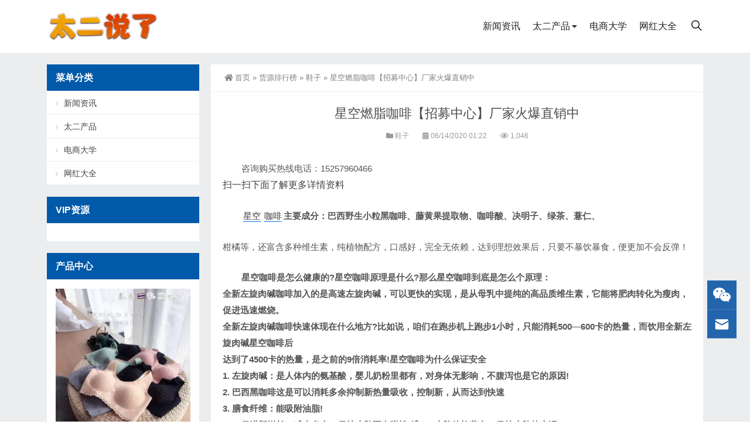

--- FILE ---
content_type: text/html; charset=UTF-8
request_url: https://www.taiertuan.com/huoyuan/6633.html
body_size: 15599
content:
<!DOCTYPE html>
<html lang="zh-Hans">
<head>
<meta http-equiv="Content-Type" content="text/html; charset=UTF-8" />
<meta content="width=device-width, initial-scale=1.0, user-scalable=no" name="viewport" />
<meta name="applicable-device" content="pc,mobile" />
<meta http-equiv="Cache-Control" content="no-transform" />
<link rel="shortcut icon" href="https://img.taiertuan.com/wp-content/uploads/2020/11/20201101155618731.ico"/>
<title>星空燃脂咖啡【招募中心】厂家火爆直销中-太二团</title>
<meta name="keywords" content="咖啡, 招募, 星空, 燃脂, 直销, 鞋子" />
<meta name="description" content="咨询购买热线电话：15257960466  扫一扫下面了解更多详情资料星空咖啡主要成分：巴西野生小粒黑咖啡、藤黄果提取物、咖啡酸、决明子、绿茶、薏仁、   柑橘等，还富含多种维生素，纯植物配方，口感好，完全无依赖，达到理想效果后，只要不暴饮暴食，便更加不会反弹！    星空咖啡是怎么健康的?星空咖啡原理是什么?那么星空咖啡到底是怎么个原理：  全新左旋肉碱咖啡加入的是高速左旋肉碱，可以更快的实现，" />
<meta property="og:type" content="article" />
<meta property="og:url" content="https://www.taiertuan.com/huoyuan/6633.html" />
<meta property="og:site_name" content="太二团" />
<meta property="og:title" content="星空燃脂咖啡【招募中心】厂家火爆直销中" />
<meta property="og:image" content="https://img.taiertuan.com/wp-content/uploads/2020/11/20201101160332492.png" />
<meta property="og:description" content="咨询购买热线电话：15257960466  扫一扫下面了解更多详情资料星空咖啡主要成分：巴西野生小粒黑咖啡、藤黄果提取物、咖啡酸、决明子、绿茶、薏仁、   柑橘等，还富含多种维生素，纯植物配方，口感好，完全无依赖，达到理想效果后，只要不暴饮暴食，便更加不会反弹！    星空咖啡是怎么健康的?星空咖啡原理是什么?那么星空咖啡到底是怎么个原理：  全新左旋肉碱咖啡加入的是高速左旋肉碱，可以更快的实现，" />
<meta name='robots' content='max-image-preview:large' />
<link rel="alternate" title="oEmbed (JSON)" type="application/json+oembed" href="https://www.taiertuan.com/wp-json/oembed/1.0/embed?url=https%3A%2F%2Fwww.taiertuan.com%2Fhuoyuan%2F6633.html" />
<link rel="alternate" title="oEmbed (XML)" type="text/xml+oembed" href="https://www.taiertuan.com/wp-json/oembed/1.0/embed?url=https%3A%2F%2Fwww.taiertuan.com%2Fhuoyuan%2F6633.html&#038;format=xml" />
<style id='wp-img-auto-sizes-contain-inline-css' type='text/css'>
img:is([sizes=auto i],[sizes^="auto," i]){contain-intrinsic-size:3000px 1500px}
/*# sourceURL=wp-img-auto-sizes-contain-inline-css */
</style>
<style id='wp-block-library-inline-css' type='text/css'>
:root{--wp-block-synced-color:#7a00df;--wp-block-synced-color--rgb:122,0,223;--wp-bound-block-color:var(--wp-block-synced-color);--wp-editor-canvas-background:#ddd;--wp-admin-theme-color:#007cba;--wp-admin-theme-color--rgb:0,124,186;--wp-admin-theme-color-darker-10:#006ba1;--wp-admin-theme-color-darker-10--rgb:0,107,160.5;--wp-admin-theme-color-darker-20:#005a87;--wp-admin-theme-color-darker-20--rgb:0,90,135;--wp-admin-border-width-focus:2px}@media (min-resolution:192dpi){:root{--wp-admin-border-width-focus:1.5px}}.wp-element-button{cursor:pointer}:root .has-very-light-gray-background-color{background-color:#eee}:root .has-very-dark-gray-background-color{background-color:#313131}:root .has-very-light-gray-color{color:#eee}:root .has-very-dark-gray-color{color:#313131}:root .has-vivid-green-cyan-to-vivid-cyan-blue-gradient-background{background:linear-gradient(135deg,#00d084,#0693e3)}:root .has-purple-crush-gradient-background{background:linear-gradient(135deg,#34e2e4,#4721fb 50%,#ab1dfe)}:root .has-hazy-dawn-gradient-background{background:linear-gradient(135deg,#faaca8,#dad0ec)}:root .has-subdued-olive-gradient-background{background:linear-gradient(135deg,#fafae1,#67a671)}:root .has-atomic-cream-gradient-background{background:linear-gradient(135deg,#fdd79a,#004a59)}:root .has-nightshade-gradient-background{background:linear-gradient(135deg,#330968,#31cdcf)}:root .has-midnight-gradient-background{background:linear-gradient(135deg,#020381,#2874fc)}:root{--wp--preset--font-size--normal:16px;--wp--preset--font-size--huge:42px}.has-regular-font-size{font-size:1em}.has-larger-font-size{font-size:2.625em}.has-normal-font-size{font-size:var(--wp--preset--font-size--normal)}.has-huge-font-size{font-size:var(--wp--preset--font-size--huge)}.has-text-align-center{text-align:center}.has-text-align-left{text-align:left}.has-text-align-right{text-align:right}.has-fit-text{white-space:nowrap!important}#end-resizable-editor-section{display:none}.aligncenter{clear:both}.items-justified-left{justify-content:flex-start}.items-justified-center{justify-content:center}.items-justified-right{justify-content:flex-end}.items-justified-space-between{justify-content:space-between}.screen-reader-text{border:0;clip-path:inset(50%);height:1px;margin:-1px;overflow:hidden;padding:0;position:absolute;width:1px;word-wrap:normal!important}.screen-reader-text:focus{background-color:#ddd;clip-path:none;color:#444;display:block;font-size:1em;height:auto;left:5px;line-height:normal;padding:15px 23px 14px;text-decoration:none;top:5px;width:auto;z-index:100000}html :where(.has-border-color){border-style:solid}html :where([style*=border-top-color]){border-top-style:solid}html :where([style*=border-right-color]){border-right-style:solid}html :where([style*=border-bottom-color]){border-bottom-style:solid}html :where([style*=border-left-color]){border-left-style:solid}html :where([style*=border-width]){border-style:solid}html :where([style*=border-top-width]){border-top-style:solid}html :where([style*=border-right-width]){border-right-style:solid}html :where([style*=border-bottom-width]){border-bottom-style:solid}html :where([style*=border-left-width]){border-left-style:solid}html :where(img[class*=wp-image-]){height:auto;max-width:100%}:where(figure){margin:0 0 1em}html :where(.is-position-sticky){--wp-admin--admin-bar--position-offset:var(--wp-admin--admin-bar--height,0px)}@media screen and (max-width:600px){html :where(.is-position-sticky){--wp-admin--admin-bar--position-offset:0px}}

/*# sourceURL=wp-block-library-inline-css */
</style><style id='global-styles-inline-css' type='text/css'>
:root{--wp--preset--aspect-ratio--square: 1;--wp--preset--aspect-ratio--4-3: 4/3;--wp--preset--aspect-ratio--3-4: 3/4;--wp--preset--aspect-ratio--3-2: 3/2;--wp--preset--aspect-ratio--2-3: 2/3;--wp--preset--aspect-ratio--16-9: 16/9;--wp--preset--aspect-ratio--9-16: 9/16;--wp--preset--color--black: #000000;--wp--preset--color--cyan-bluish-gray: #abb8c3;--wp--preset--color--white: #ffffff;--wp--preset--color--pale-pink: #f78da7;--wp--preset--color--vivid-red: #cf2e2e;--wp--preset--color--luminous-vivid-orange: #ff6900;--wp--preset--color--luminous-vivid-amber: #fcb900;--wp--preset--color--light-green-cyan: #7bdcb5;--wp--preset--color--vivid-green-cyan: #00d084;--wp--preset--color--pale-cyan-blue: #8ed1fc;--wp--preset--color--vivid-cyan-blue: #0693e3;--wp--preset--color--vivid-purple: #9b51e0;--wp--preset--gradient--vivid-cyan-blue-to-vivid-purple: linear-gradient(135deg,rgb(6,147,227) 0%,rgb(155,81,224) 100%);--wp--preset--gradient--light-green-cyan-to-vivid-green-cyan: linear-gradient(135deg,rgb(122,220,180) 0%,rgb(0,208,130) 100%);--wp--preset--gradient--luminous-vivid-amber-to-luminous-vivid-orange: linear-gradient(135deg,rgb(252,185,0) 0%,rgb(255,105,0) 100%);--wp--preset--gradient--luminous-vivid-orange-to-vivid-red: linear-gradient(135deg,rgb(255,105,0) 0%,rgb(207,46,46) 100%);--wp--preset--gradient--very-light-gray-to-cyan-bluish-gray: linear-gradient(135deg,rgb(238,238,238) 0%,rgb(169,184,195) 100%);--wp--preset--gradient--cool-to-warm-spectrum: linear-gradient(135deg,rgb(74,234,220) 0%,rgb(151,120,209) 20%,rgb(207,42,186) 40%,rgb(238,44,130) 60%,rgb(251,105,98) 80%,rgb(254,248,76) 100%);--wp--preset--gradient--blush-light-purple: linear-gradient(135deg,rgb(255,206,236) 0%,rgb(152,150,240) 100%);--wp--preset--gradient--blush-bordeaux: linear-gradient(135deg,rgb(254,205,165) 0%,rgb(254,45,45) 50%,rgb(107,0,62) 100%);--wp--preset--gradient--luminous-dusk: linear-gradient(135deg,rgb(255,203,112) 0%,rgb(199,81,192) 50%,rgb(65,88,208) 100%);--wp--preset--gradient--pale-ocean: linear-gradient(135deg,rgb(255,245,203) 0%,rgb(182,227,212) 50%,rgb(51,167,181) 100%);--wp--preset--gradient--electric-grass: linear-gradient(135deg,rgb(202,248,128) 0%,rgb(113,206,126) 100%);--wp--preset--gradient--midnight: linear-gradient(135deg,rgb(2,3,129) 0%,rgb(40,116,252) 100%);--wp--preset--font-size--small: 13px;--wp--preset--font-size--medium: 20px;--wp--preset--font-size--large: 36px;--wp--preset--font-size--x-large: 42px;--wp--preset--spacing--20: 0.44rem;--wp--preset--spacing--30: 0.67rem;--wp--preset--spacing--40: 1rem;--wp--preset--spacing--50: 1.5rem;--wp--preset--spacing--60: 2.25rem;--wp--preset--spacing--70: 3.38rem;--wp--preset--spacing--80: 5.06rem;--wp--preset--shadow--natural: 6px 6px 9px rgba(0, 0, 0, 0.2);--wp--preset--shadow--deep: 12px 12px 50px rgba(0, 0, 0, 0.4);--wp--preset--shadow--sharp: 6px 6px 0px rgba(0, 0, 0, 0.2);--wp--preset--shadow--outlined: 6px 6px 0px -3px rgb(255, 255, 255), 6px 6px rgb(0, 0, 0);--wp--preset--shadow--crisp: 6px 6px 0px rgb(0, 0, 0);}:where(.is-layout-flex){gap: 0.5em;}:where(.is-layout-grid){gap: 0.5em;}body .is-layout-flex{display: flex;}.is-layout-flex{flex-wrap: wrap;align-items: center;}.is-layout-flex > :is(*, div){margin: 0;}body .is-layout-grid{display: grid;}.is-layout-grid > :is(*, div){margin: 0;}:where(.wp-block-columns.is-layout-flex){gap: 2em;}:where(.wp-block-columns.is-layout-grid){gap: 2em;}:where(.wp-block-post-template.is-layout-flex){gap: 1.25em;}:where(.wp-block-post-template.is-layout-grid){gap: 1.25em;}.has-black-color{color: var(--wp--preset--color--black) !important;}.has-cyan-bluish-gray-color{color: var(--wp--preset--color--cyan-bluish-gray) !important;}.has-white-color{color: var(--wp--preset--color--white) !important;}.has-pale-pink-color{color: var(--wp--preset--color--pale-pink) !important;}.has-vivid-red-color{color: var(--wp--preset--color--vivid-red) !important;}.has-luminous-vivid-orange-color{color: var(--wp--preset--color--luminous-vivid-orange) !important;}.has-luminous-vivid-amber-color{color: var(--wp--preset--color--luminous-vivid-amber) !important;}.has-light-green-cyan-color{color: var(--wp--preset--color--light-green-cyan) !important;}.has-vivid-green-cyan-color{color: var(--wp--preset--color--vivid-green-cyan) !important;}.has-pale-cyan-blue-color{color: var(--wp--preset--color--pale-cyan-blue) !important;}.has-vivid-cyan-blue-color{color: var(--wp--preset--color--vivid-cyan-blue) !important;}.has-vivid-purple-color{color: var(--wp--preset--color--vivid-purple) !important;}.has-black-background-color{background-color: var(--wp--preset--color--black) !important;}.has-cyan-bluish-gray-background-color{background-color: var(--wp--preset--color--cyan-bluish-gray) !important;}.has-white-background-color{background-color: var(--wp--preset--color--white) !important;}.has-pale-pink-background-color{background-color: var(--wp--preset--color--pale-pink) !important;}.has-vivid-red-background-color{background-color: var(--wp--preset--color--vivid-red) !important;}.has-luminous-vivid-orange-background-color{background-color: var(--wp--preset--color--luminous-vivid-orange) !important;}.has-luminous-vivid-amber-background-color{background-color: var(--wp--preset--color--luminous-vivid-amber) !important;}.has-light-green-cyan-background-color{background-color: var(--wp--preset--color--light-green-cyan) !important;}.has-vivid-green-cyan-background-color{background-color: var(--wp--preset--color--vivid-green-cyan) !important;}.has-pale-cyan-blue-background-color{background-color: var(--wp--preset--color--pale-cyan-blue) !important;}.has-vivid-cyan-blue-background-color{background-color: var(--wp--preset--color--vivid-cyan-blue) !important;}.has-vivid-purple-background-color{background-color: var(--wp--preset--color--vivid-purple) !important;}.has-black-border-color{border-color: var(--wp--preset--color--black) !important;}.has-cyan-bluish-gray-border-color{border-color: var(--wp--preset--color--cyan-bluish-gray) !important;}.has-white-border-color{border-color: var(--wp--preset--color--white) !important;}.has-pale-pink-border-color{border-color: var(--wp--preset--color--pale-pink) !important;}.has-vivid-red-border-color{border-color: var(--wp--preset--color--vivid-red) !important;}.has-luminous-vivid-orange-border-color{border-color: var(--wp--preset--color--luminous-vivid-orange) !important;}.has-luminous-vivid-amber-border-color{border-color: var(--wp--preset--color--luminous-vivid-amber) !important;}.has-light-green-cyan-border-color{border-color: var(--wp--preset--color--light-green-cyan) !important;}.has-vivid-green-cyan-border-color{border-color: var(--wp--preset--color--vivid-green-cyan) !important;}.has-pale-cyan-blue-border-color{border-color: var(--wp--preset--color--pale-cyan-blue) !important;}.has-vivid-cyan-blue-border-color{border-color: var(--wp--preset--color--vivid-cyan-blue) !important;}.has-vivid-purple-border-color{border-color: var(--wp--preset--color--vivid-purple) !important;}.has-vivid-cyan-blue-to-vivid-purple-gradient-background{background: var(--wp--preset--gradient--vivid-cyan-blue-to-vivid-purple) !important;}.has-light-green-cyan-to-vivid-green-cyan-gradient-background{background: var(--wp--preset--gradient--light-green-cyan-to-vivid-green-cyan) !important;}.has-luminous-vivid-amber-to-luminous-vivid-orange-gradient-background{background: var(--wp--preset--gradient--luminous-vivid-amber-to-luminous-vivid-orange) !important;}.has-luminous-vivid-orange-to-vivid-red-gradient-background{background: var(--wp--preset--gradient--luminous-vivid-orange-to-vivid-red) !important;}.has-very-light-gray-to-cyan-bluish-gray-gradient-background{background: var(--wp--preset--gradient--very-light-gray-to-cyan-bluish-gray) !important;}.has-cool-to-warm-spectrum-gradient-background{background: var(--wp--preset--gradient--cool-to-warm-spectrum) !important;}.has-blush-light-purple-gradient-background{background: var(--wp--preset--gradient--blush-light-purple) !important;}.has-blush-bordeaux-gradient-background{background: var(--wp--preset--gradient--blush-bordeaux) !important;}.has-luminous-dusk-gradient-background{background: var(--wp--preset--gradient--luminous-dusk) !important;}.has-pale-ocean-gradient-background{background: var(--wp--preset--gradient--pale-ocean) !important;}.has-electric-grass-gradient-background{background: var(--wp--preset--gradient--electric-grass) !important;}.has-midnight-gradient-background{background: var(--wp--preset--gradient--midnight) !important;}.has-small-font-size{font-size: var(--wp--preset--font-size--small) !important;}.has-medium-font-size{font-size: var(--wp--preset--font-size--medium) !important;}.has-large-font-size{font-size: var(--wp--preset--font-size--large) !important;}.has-x-large-font-size{font-size: var(--wp--preset--font-size--x-large) !important;}
/*# sourceURL=global-styles-inline-css */
</style>

<style id='classic-theme-styles-inline-css' type='text/css'>
/*! This file is auto-generated */
.wp-block-button__link{color:#fff;background-color:#32373c;border-radius:9999px;box-shadow:none;text-decoration:none;padding:calc(.667em + 2px) calc(1.333em + 2px);font-size:1.125em}.wp-block-file__button{background:#32373c;color:#fff;text-decoration:none}
/*# sourceURL=/wp-includes/css/classic-themes.min.css */
</style>
<link rel='stylesheet' id='style-css' href='https://www.taiertuan.com/wp-content/themes/Zing-Pro/style.css?ver=4.8.1' type='text/css' media='all' />
<link rel='stylesheet' id='animate-css' href='https://www.taiertuan.com/wp-content/themes/Zing-Pro/static/css/animate.min.css?ver=4.8.1' type='text/css' media='all' />
<link rel='stylesheet' id='iconfont-css' href='https://www.taiertuan.com/wp-content/themes/Zing-Pro/static/font/iconfont.css?ver=4.8.1' type='text/css' media='all' />
<link rel='stylesheet' id='line-awesome-css' href='https://www.taiertuan.com/wp-content/themes/Zing-Pro/static/line-awesome/css/line-awesome.min.css?ver=6.9' type='text/css' media='all' />
<link rel='stylesheet' id='font-awesome-dahuzi-css' href='https://www.taiertuan.com/wp-content/themes/Zing-Pro/static/font-awesome/css/font-awesome.min.css?ver=5.15.4' type='text/css' media='all' />
<link rel='stylesheet' id='theme-color-css' href='https://www.taiertuan.com/wp-content/themes/Zing-Pro/static/css/theme-color.css?ver=4.8.1' type='text/css' media='all' />
<link rel='stylesheet' id='fancybox-css' href='https://www.taiertuan.com/wp-content/themes/Zing-Pro/static/fancybox3/jquery.fancybox.min.css?ver=6.9' type='text/css' media='all' />
<link rel='stylesheet' id='wsocial-css' href='https://www.taiertuan.com/wp-content/plugins/wechat-social-login/assets/css/social.css?ver=1.3.0' type='text/css' media='all' />
<script type="text/javascript" src="https://www.taiertuan.com/wp-content/themes/Zing-Pro/static/js/jquery-1.7.2.min.js?ver=6.9" id="jquery-js"></script>
<script type="text/javascript" id="animate-js-extra">
/* <![CDATA[ */
var xintheme = {"data_animate":"true","head_notice":"false"};
//# sourceURL=animate-js-extra
/* ]]> */
</script>
<script type="text/javascript" src="https://www.taiertuan.com/wp-content/themes/Zing-Pro/static/js/animate.min.js?ver=6.9" id="animate-js"></script>
<link rel="canonical" href="https://www.taiertuan.com/huoyuan/6633.html" />
<script charset="UTF-8" id="LA_COLLECT" src="//sdk.51.la/js-sdk-pro.min.js"></script>
                <script>LA.init({id: "K3UeWuPhIIbVutTR",ck: "K3UeWuPhIIbVutTR",autoTrack: true,hashMode: true})</script><style>.not-animated {opacity:0}</style></head>
<body class="wp-singular post-template-default single single-post postid-6633 single-format-standard wp-theme-Zing-Pro zing_color_ footer_color_">
	<div id="wrapper" class="home-page">
				<header class="top header-v4 desktops-section default-top">
<div class="top-main">
	<div class="page-width clearfix">
		<div class="logo">
			<a href="https://www.taiertuan.com">
				<img loading="lazy" src="https://img.taiertuan.com/wp-content/uploads/2023/02/20230221042844968.png" alt="太二团">
			</a>
		</div>
		<div class="top-main-content">
			<nav class="nav">
			<div class="main-nav clearfix">
				<ul class="sf-menu">
					<li id="menu-item-14" class="menu-item menu-item-type-taxonomy menu-item-object-category menu-item-14"><a href="https://www.taiertuan.com/zixun">新闻资讯</a></li>
<li id="menu-item-32" class="menu-item menu-item-type-taxonomy menu-item-object-category menu-item-has-children menu-item-32"><a href="https://www.taiertuan.com/chanpin">太二产品</a>
<ul class="sub-menu">
	<li id="menu-item-34" class="menu-item menu-item-type-taxonomy menu-item-object-category menu-item-34"><a href="https://www.taiertuan.com/chanpin/xinnongchanpin">新农产品</a></li>
	<li id="menu-item-33" class="menu-item menu-item-type-taxonomy menu-item-object-category menu-item-33"><a href="https://www.taiertuan.com/chanpin/xiaochi">小吃周边</a></li>
	<li id="menu-item-36" class="menu-item menu-item-type-taxonomy menu-item-object-category menu-item-36"><a href="https://www.taiertuan.com/chanpin/shenghuoriyong">生活日用</a></li>
	<li id="menu-item-35" class="menu-item menu-item-type-taxonomy menu-item-object-category menu-item-35"><a href="https://www.taiertuan.com/chanpin/fushixiebao">服饰鞋包</a></li>
	<li id="menu-item-37" class="menu-item menu-item-type-taxonomy menu-item-object-category menu-item-37"><a href="https://www.taiertuan.com/chanpin/meizhuangrihua">美妆日化</a></li>
</ul>
</li>
<li id="menu-item-17" class="menu-item menu-item-type-taxonomy menu-item-object-category menu-item-17"><a href="https://www.taiertuan.com/daxue">电商大学</a></li>
<li id="menu-item-27409" class="menu-item menu-item-type-taxonomy menu-item-object-category menu-item-27409"><a href="https://www.taiertuan.com/wanghong">网红大全</a></li>
				</ul>
								<button id="toggle-search" class="header-button"><i class="la la-search"></i></button>
				<form id="search-form" action="https://www.taiertuan.com/">
					<fieldset>
						<input type="text" name="s" placeholder="请输入关键词进行搜索…" />
						<input type="submit" value="搜索一下" />
					</fieldset>	
				</form>
							</div>
			</nav>
		</div>
	</div>
</div>
</header>
		<div class="touch-top mobile-section clearfix">
			<div class="touch-top-wrapper clearfix">
				<div class="touch-logo">
					<a href="https://www.taiertuan.com">
													<img src="https://img.taiertuan.com/wp-content/uploads/2023/02/20230221042844968.png" alt="太二团">
											</a>
				</div>
				<div class="touch-navigation">
					<div class="touch-toggle">
						<ul>
							<li class="touch-toggle-item-last"><a href="javascript:;" class="drawer-menu" data-drawer="drawer-section-menu"><span></span><i class="touch-icon-menu"></i></a></li>
						</ul>
					</div>
				</div>
			</div>
			<div class="touch-toggle-content touch-top-home">
				<div class="drawer-section drawer-section-menu">
					<div class="touch-menu">
						<ul>
							<li  class="menu-item menu-item-type-taxonomy menu-item-object-category menu-item-14 nav-item"><a href="https://www.taiertuan.com/zixun" class="nav-link">新闻资讯</a></li>
<li  class="menu-item menu-item-type-taxonomy menu-item-object-category menu-item-has-children dropdown menu-item-32 nav-item"><a href="https://www.taiertuan.com/chanpin" aria-haspopup="true" aria-expanded="false" class="dropdown-toggle nav-link" id="menu-item-dropdown-32">太二产品</a><i class="fa fa-sort-down mobile_dropdown_icon"></i>
<ul class="dropdown-menu" aria-labelledby="menu-item-dropdown-32">
	<li  class="menu-item menu-item-type-taxonomy menu-item-object-category menu-item-34 nav-item"><a href="https://www.taiertuan.com/chanpin/xinnongchanpin" class="dropdown-item">新农产品</a></li>
	<li  class="menu-item menu-item-type-taxonomy menu-item-object-category menu-item-33 nav-item"><a href="https://www.taiertuan.com/chanpin/xiaochi" class="dropdown-item">小吃周边</a></li>
	<li  class="menu-item menu-item-type-taxonomy menu-item-object-category menu-item-36 nav-item"><a href="https://www.taiertuan.com/chanpin/shenghuoriyong" class="dropdown-item">生活日用</a></li>
	<li  class="menu-item menu-item-type-taxonomy menu-item-object-category menu-item-35 nav-item"><a href="https://www.taiertuan.com/chanpin/fushixiebao" class="dropdown-item">服饰鞋包</a></li>
	<li  class="menu-item menu-item-type-taxonomy menu-item-object-category menu-item-37 nav-item"><a href="https://www.taiertuan.com/chanpin/meizhuangrihua" class="dropdown-item">美妆日化</a></li>
</ul>
</li>
<li  class="menu-item menu-item-type-taxonomy menu-item-object-category menu-item-17 nav-item"><a href="https://www.taiertuan.com/daxue" class="nav-link">电商大学</a></li>
<li  class="menu-item menu-item-type-taxonomy menu-item-object-category menu-item-27409 nav-item"><a href="https://www.taiertuan.com/wanghong" class="nav-link">网红大全</a></li>
													</ul>
					</div>
										<form id="mobile-search-form" action="https://www.taiertuan.com/">
						<fieldset>
							<input type="text" name="s" placeholder="请输入关键词进行搜索…" />
							<input type="submit" value="搜索一下" />
						</fieldset>	
					</form>
									</div>
			</div>
		</div>


<section class="main">
    <div class="page-width clearfix">
        <section class="content float-right">
            <div class="breadcrumbs">
				<a href="https://www.taiertuan.com"><i class="fa fa-home"></i>首页</a> <span>&raquo;</span> <a href="https://www.taiertuan.com/huoyuan">货源排行榜</a>  <span>&raquo;</span> <a href="https://www.taiertuan.com/huoyuan/xzhy">鞋子</a>  <span>&raquo;</span> 星空燃脂咖啡【招募中心】厂家火爆直销中            </div>
			<div class="content-box">
				<div class="article-detail">
					<div class="article-title">
						<h1>星空燃脂咖啡【招募中心】厂家火爆直销中</h1>
					</div>
					<div class="entry-meta">
						<span>
							<i class="fa fa-folder"></i> <a href="https://www.taiertuan.com/huoyuan/xzhy" rel="category tag">鞋子</a>						</span>
												<span>
							<i class="fa fa-calendar"></i> 06/14/2020 01:22													</span>
																		<span>
							<i class="fa fa-eye"></i> 1,046						</span>
						
				        
					</div>
					<div class="article-content-wrapper">
						<div class="article-content">
							<div class="qhd-content" id="wzzt">
																
<p style="line-height:nullpx;text-indent:2em;text-align:left"><font style="color:rgb(85, 85, 85)"><font face="&amp;quot"><font style="font-size:15px">咨询购买热线电话：15257960466</font></font></font><br />  扫一扫下面了解更多详情资料</strong></p>
<p style="line-height:nullpx;text-indent:2em;text-align:left"><font style="color:rgb(85, 85, 85)"><font face="&amp;quot"><font style="font-size:15px"><strong><span class="xintheme_tag_link"><a href="https://www.taiertuan.com/tag/%e6%98%9f%e7%a9%ba" title="星空" target="_blank">星空</a></span><span class="xintheme_tag_link"><a href="https://www.taiertuan.com/tag/%e5%92%96%e5%95%a1" title="咖啡" target="_blank">咖啡</a></span>主要成分：巴西野生小粒黑咖啡、藤黄果提取物、咖啡酸、决明子、绿茶、薏仁、</p>
<p>  柑橘等，还富含多种维生素，纯植物配方，口感好，完全无依赖，达到理想效果后，只要不暴饮暴食，便更加不会反弹！</p>
<p> </strong></font></font></font></p>
<p style="line-height:nullpx;text-indent:2em;text-align:left"><font style="color:rgb(85, 85, 85)"><font face="&amp;quot"><font style="font-size:15px"><strong>星空咖啡是怎么健康的?星空咖啡原理是什么?那么星空咖啡到底是怎么个原理：<br />  全新左旋肉碱咖啡加入的是高速左旋肉碱，可以更快的实现，是从母乳中提纯的高品质维生素，它能将肥肉转化为瘦肉，促进迅速燃烧。<br />  全新左旋肉碱咖啡快速体现在什么地方?比如说，咱们在跑步机上跑步1小时，只能消耗500—600卡的热量，而饮用全新左旋肉碱星空咖啡后<br />  达到了4500卡的热量，是之前的9倍消耗率!星空咖啡为什么保证安全<br />  1. 左旋肉碱：是人体内的氨基酸，婴儿奶粉里都有，对身体无影响，不腹泻也是它的原因! <br />  2. 巴西黑咖啡这是可以消耗多余抑制新热量吸收，控制新，从而达到快速<br />  3. 膳食纤维：能吸附油脂!<br />  4. ：促进新增长，减少多余，保持皮肤不有弹性!维E：皮肤的软黄金，保持皮肤的光泽!</strong></font></font></font></p>
<blockquote class="wp-block-quote">
<p>免责申明：本栏目所展示的信息由用户上传和采集，信息均来源于互联网，其真实性、合法性、准确性由文内信息联系人自行负责。请广大用户自行分辨真假，本站不提供任何保证，并不承担任何法律责任。如发现有违规、违法信息，请发送文章链接至邮箱（diabc#foxmail.com）举报并删除，谢谢合作。</p>
</blockquote>
								<div class="entry-tags">
									标签: <a href="https://www.taiertuan.com/tag/%e5%92%96%e5%95%a1" rel="tag">咖啡</a> · <a href="https://www.taiertuan.com/tag/%e6%8b%9b%e5%8b%9f" rel="tag">招募</a> · <a href="https://www.taiertuan.com/tag/%e6%98%9f%e7%a9%ba" rel="tag">星空</a> · <a href="https://www.taiertuan.com/tag/%e7%87%83%e8%84%82" rel="tag">燃脂</a> · <a href="https://www.taiertuan.com/tag/%e7%9b%b4%e9%94%80" rel="tag">直销</a>								</div>
															</div>
						</div>
																	</div>
				</div>
			</div>

						<div class="entry-page">
										<div class="entry-page-prev">
					<a href="https://www.taiertuan.com/huoyuan/6632.html" title="AS燃脂咖啡【正品】厂家重点招商"><span>AS燃脂咖啡【正品】厂家重点招商</span></a>
					<div class="entry-page-info">
						<span class="pull-left">« 上一篇</span>
						<span class="pull-right">06/14/2020 01:22</span>
					</div>
				</div>
						
							<div class="entry-page-next">
					<a href="https://www.taiertuan.com/huoyuan/6634.html" title="YSO燃脂咖啡【招商中心】厂家直销——批发"><span>YSO燃脂咖啡【招商中心】厂家直销——批发</span></a>
					<div class="entry-page-info">
						<span class="pull-right">下一篇 »</span>
						<span class="pull-left">06/14/2020 01:22</span>
					</div>
				</div>
						</div>
			
			
			<div id="comments" class="comments-area">
		
	
	
		<div id="respond" class="comment-respond">
		<h3 id="reply-title" class="comment-reply-title">发表回复 <small><a rel="nofollow" id="cancel-comment-reply-link" href="/huoyuan/6633.html#respond" style="display:none;">取消回复</a></small></h3><form action="https://www.taiertuan.com/wp-comments-post.php" method="post" id="commentform" class="comment-form"><div class="xh-social" style="clear:both;">
           <a title="QQ" href="https://www.taiertuan.com/wp-admin/admin-ajax.php?channel_id=social_qq&action=xh_social_channel&tab=login_redirect_to_authorization_uri&xh_social_channel=e32e231cf9&notice_str=7968931973&hash=c0ce7bb3f926dc4286aae5b893ec274d&redirect_to=https%3A%2F%2Fwww.taiertuan.com%2Fhuoyuan%2F6633.html" class="xh-social-item xh-qq" rel="noflow"></a>
                <a title="微信" href="https://www.taiertuan.com/wp-admin/admin-ajax.php?channel_id=social_wechat&action=xh_social_channel&tab=login_redirect_to_authorization_uri&xh_social_channel=e32e231cf9&notice_str=1773396899&hash=b751d10c0c5d4477d751b96cc47e163f&redirect_to=https%3A%2F%2Fwww.taiertuan.com%2Fhuoyuan%2F6633.html" class="xh-social-item xh-wechat" rel="noflow"></a>
                <a title="微博" href="https://www.taiertuan.com/wp-admin/admin-ajax.php?channel_id=social_weibo&action=xh_social_channel&tab=login_redirect_to_authorization_uri&xh_social_channel=e32e231cf9&notice_str=9733899176&hash=ab627163e5144ec10add6efb8df7a63d&redirect_to=https%3A%2F%2Fwww.taiertuan.com%2Fhuoyuan%2F6633.html" class="xh-social-item xh-weibo" rel="noflow"></a>
        </div><p class="comment-notes"><span id="email-notes">您的邮箱地址不会被公开。</span> <span class="required-field-message">必填项已用 <span class="required">*</span> 标注</span></p><p class="comment-form-comment"><label for="comment">评论 <span class="required">*</span></label> <textarea id="comment" name="comment" cols="45" rows="8" maxlength="65525" required="required"></textarea></p><p class="comment-form-author"><label for="author">显示名称 <span class="required">*</span></label> <input id="author" name="author" type="text" value="" size="30" maxlength="245" autocomplete="name" required="required" /></p>
<p class="comment-form-email"><label for="email">邮箱 <span class="required">*</span></label> <input id="email" name="email" type="text" value="" size="30" maxlength="100" aria-describedby="email-notes" autocomplete="email" required="required" /></p>
<p class="comment-form-url"><label for="url">网站</label> <input id="url" name="url" type="text" value="" size="30" maxlength="200" autocomplete="url" /></p>
<p class="comment-form-cookies-consent"><input id="wp-comment-cookies-consent" name="wp-comment-cookies-consent" type="checkbox" value="yes" /> <label for="wp-comment-cookies-consent">在此浏览器中保存我的显示名称、邮箱地址和网站地址，以便下次评论时使用。</label></p>
<p class="form-submit"><input name="submit" type="submit" id="submit" class="submit" value="发表评论" /> <input type='hidden' name='comment_post_ID' value='6633' id='comment_post_ID' />
<input type='hidden' name='comment_parent' id='comment_parent' value='0' />
</p><p style="display: none;"><input type="hidden" id="akismet_comment_nonce" name="akismet_comment_nonce" value="09941322cf" /></p><p style="display: none !important;" class="akismet-fields-container" data-prefix="ak_"><label>&#916;<textarea name="ak_hp_textarea" cols="45" rows="8" maxlength="100"></textarea></label><input type="hidden" id="ak_js_1" name="ak_js" value="166"/><script>document.getElementById( "ak_js_1" ).setAttribute( "value", ( new Date() ).getTime() );</script></p></form>	</div><!-- #respond -->
	</div>
			<div class="related">
	<h2><span>相关推荐</span></h2>
	<ul class="post-list">
			<li>
			<a href="https://www.taiertuan.com/daxue/72817.html" rel="bookmark" title="淘宝直播男性兴趣品类招募令机构打包激励活动是什么？">淘宝直播男性兴趣品类招募令机构打包激励活动是什么？</a>
		</li>
				<li>
			<a href="https://www.taiertuan.com/daxue/71312.html" rel="bookmark" title="淘宝直播暑期潮流推荐官招募令如何参与？">淘宝直播暑期潮流推荐官招募令如何参与？</a>
		</li>
				<li>
			<a href="https://www.taiertuan.com/daxue/70141.html" rel="bookmark" title="天猫新商招募蓝星计划规则是什么？附详情">天猫新商招募蓝星计划规则是什么？附详情</a>
		</li>
				<li>
			<a href="https://www.taiertuan.com/daxue/66669.html" rel="bookmark" title="快手理想家签约作者招募计划是什么？附攻略">快手理想家签约作者招募计划是什么？附攻略</a>
		</li>
				<li>
			<a href="https://www.taiertuan.com/daxue/64713.html" rel="bookmark" title="快手市井里的致富经作者招募计划">快手市井里的致富经作者招募计划</a>
		</li>
				<li>
			<a href="https://www.taiertuan.com/daxue/64014.html" rel="bookmark" title="点淘全球购内容主题直播招募规则">点淘全球购内容主题直播招募规则</a>
		</li>
				<li>
			<a href="https://www.taiertuan.com/daxue/57038.html" rel="bookmark" title="淘宝直播四月快消美妆话题招募规则是什么？">淘宝直播四月快消美妆话题招募规则是什么？</a>
		</li>
				<li>
			<a href="https://www.taiertuan.com/daxue/50765.html" rel="bookmark" title="淘宝直播全球主播招募大会活动规则是什么  淘宝天猫">淘宝直播全球主播招募大会活动规则是什么  淘宝天猫</a>
		</li>
				<li>
			<a href="https://www.taiertuan.com/daxue/50576.html" rel="bookmark" title="淘宝直播全球主播招募大会活动规则是什么？">淘宝直播全球主播招募大会活动规则是什么？</a>
		</li>
				<li>
			<a href="https://www.taiertuan.com/daxue/50279.html" rel="bookmark" title="天猫如何招募分销代理商（怎么申请）  淘宝天猫">天猫如何招募分销代理商（怎么申请）  淘宝天猫</a>
		</li>
			</ul>
</div>

        </section>
		<aside class="sidebar sidebar-page">
    <div class="widget widget_nav_menu"><div class="widget__title block-heading block-heading--line"><h3 class="widget__title-text">菜单分类</h3></div><div class="menu-%e5%a4%aa%e5%bc%8d%e8%af%b4%e4%ba%86-container"><ul id="menu-%e5%a4%aa%e5%bc%8d%e8%af%b4%e4%ba%86-2" class="menu" itemscope itemtype="http://www.schema.org/SiteNavigationElement"><li class="menu-item menu-item-type-taxonomy menu-item-object-category menu-item-14"><a href="https://www.taiertuan.com/zixun">新闻资讯</a></li>
<li class="menu-item menu-item-type-taxonomy menu-item-object-category menu-item-has-children menu-item-32"><a href="https://www.taiertuan.com/chanpin">太二产品</a>
<ul class="sub-menu">
	<li class="menu-item menu-item-type-taxonomy menu-item-object-category menu-item-34"><a href="https://www.taiertuan.com/chanpin/xinnongchanpin">新农产品</a></li>
	<li class="menu-item menu-item-type-taxonomy menu-item-object-category menu-item-33"><a href="https://www.taiertuan.com/chanpin/xiaochi">小吃周边</a></li>
	<li class="menu-item menu-item-type-taxonomy menu-item-object-category menu-item-36"><a href="https://www.taiertuan.com/chanpin/shenghuoriyong">生活日用</a></li>
	<li class="menu-item menu-item-type-taxonomy menu-item-object-category menu-item-35"><a href="https://www.taiertuan.com/chanpin/fushixiebao">服饰鞋包</a></li>
	<li class="menu-item menu-item-type-taxonomy menu-item-object-category menu-item-37"><a href="https://www.taiertuan.com/chanpin/meizhuangrihua">美妆日化</a></li>
</ul>
</li>
<li class="menu-item menu-item-type-taxonomy menu-item-object-category menu-item-17"><a href="https://www.taiertuan.com/daxue">电商大学</a></li>
<li class="menu-item menu-item-type-taxonomy menu-item-object-category menu-item-27409"><a href="https://www.taiertuan.com/wanghong">网红大全</a></li>
</ul></div></div><div class="widget widget_xintheme_postlist3"><div class="widget__title block-heading block-heading--line"><h3 class="widget__title-text">VIP资源</h3></div>	<ul class="widget_SpecialCatPosts widget_noimg">
			</ul>
</div><div class="widget widget_xintheme_postlist2"><div class="widget__title block-heading block-heading--line"><h3 class="widget__title-text">产品中心</h3></div>	<ul class="widget_SpecialCatBigPicPosts">
					<li>
				<a href="https://www.taiertuan.com/chanpin/5499.html">
					<img loading="lazy" src="https://img.taiertuan.com/wp-content/uploads/2020/05/9-1590677879.jpeg?x-oss-process=image/resize,m_fill,w_250,h_250/format,webp" alt="泰国乳胶内衣4.0，尽显夏日完美身材！" title="泰国乳胶内衣4.0，尽显夏日完美身材！" class="thumb"></a>
				<h4><a href="https://www.taiertuan.com/chanpin/5499.html">泰国乳胶内衣4.0，尽显夏日完美身材！</a></h4>
			</li>
						<li>
				<a href="https://www.taiertuan.com/chanpin/1280.html">
					<img loading="lazy" src="https://img.taiertuan.com/wp-content/uploads/2019/09/3-1568624247.jpeg?x-oss-process=image/resize,m_fill,w_250,h_250/format,webp" alt="网红甜瓜羊角蜜，甜蜜来袭" title="网红甜瓜羊角蜜，甜蜜来袭" class="thumb"></a>
				<h4><a href="https://www.taiertuan.com/chanpin/1280.html">网红甜瓜羊角蜜，甜蜜来袭</a></h4>
			</li>
						<li>
				<a href="https://www.taiertuan.com/chanpin/13956.html">
					<img loading="lazy" src="https://img.taiertuan.com/wp-content/uploads/2021/03/20210331114945890.jpg?x-oss-process=image/resize,m_fill,w_250,h_250/format,webp" alt="VVC防晒冰袖，让自己愉快度地过一整个夏天" title="VVC防晒冰袖，让自己愉快度地过一整个夏天" class="thumb"></a>
				<h4><a href="https://www.taiertuan.com/chanpin/13956.html">VVC防晒冰袖，让自己愉快度地过一整个夏天</a></h4>
			</li>
						<li>
				<a href="https://www.taiertuan.com/chanpin/4593.html">
					<img loading="lazy" src="https://img.taiertuan.com/wp-content/uploads/2020/05/4-1589030986.jpeg?x-oss-process=image/resize,m_fill,w_250,h_250/format,webp" alt="Waistmeup束腰值得选择！让你轻松做回小“腰”精!" title="Waistmeup束腰值得选择！让你轻松做回小“腰”精!" class="thumb"></a>
				<h4><a href="https://www.taiertuan.com/chanpin/4593.html">Waistmeup束腰值得选择！让你轻松做回小“腰”精!</a></h4>
			</li>
						<li>
				<a href="https://www.taiertuan.com/chanpin/1862.html">
					<img loading="lazy" src="https://img.taiertuan.com/wp-content/uploads/2019/09/8-1569412334.jpeg?x-oss-process=image/resize,m_fill,w_250,h_250/format,webp" alt="太二馅中馅蛋黄酥，中秋节的礼物" title="太二馅中馅蛋黄酥，中秋节的礼物" class="thumb"></a>
				<h4><a href="https://www.taiertuan.com/chanpin/1862.html">太二馅中馅蛋黄酥，中秋节的礼物</a></h4>
			</li>
				</ul>
</div></aside>

<script type="text/javascript">
  jQuery(document).ready(function() {
    jQuery('.sidebar').theiaStickySidebar({
      // Settings
      additionalMarginTop: 30
    });
  });
</script>    </div>
</section>

			<footer class="footer footer-1">
		<div class="footer-main">
			<div id="a1portalSkin_footerAreaA" class="page-width clearfix">
				<div class="module-default">
					<div class="module-inner">
						<div class="module-content">
							<div class="qhd-module">
								<div class="column">
									<div class="col-5-1">
										<div class="qhd_column_contain">
											<div class="module-default">
												<div class="module-inner">
													<div class="module-title module-title-default clearfix">
														<div class="module-title-content clearfix">
															<h3>
															太二说了															</h3>
														</div>
													</div>
													<div class="module-content">
														<div class="link link-block">
															<ul>
																<li id="menu-item-7225" class="menu-item menu-item-type-taxonomy menu-item-object-category menu-item-7225"><a href="https://www.taiertuan.com/chanpin">太二产品</a></li>
<li id="menu-item-7226" class="menu-item menu-item-type-taxonomy menu-item-object-category menu-item-7226"><a href="https://www.taiertuan.com/daxue">电商大学</a></li>
<li id="menu-item-7227" class="menu-item menu-item-type-taxonomy menu-item-object-category menu-item-7227"><a href="https://www.taiertuan.com/zixun">新闻资讯</a></li>
															</ul>
														</div>
													</div>
												</div>
											</div>
										</div>
									</div>
									<div class="col-5-1">
										<div class="qhd_column_contain">
											<div class="module-default">
												<div class="module-inner">
													<div class="module-title module-title-default clearfix">
														<div class="module-title-content clearfix">
															<h3>
															关于我们															</h3>
														</div>
													</div>
													<div class="module-content">
														<div class="link link-block">
															<ul>
																<li id="menu-item-1032" class="menu-item menu-item-type-post_type menu-item-object-page menu-item-1032"><a href="https://www.taiertuan.com/t2t">关于我们</a></li>
<li id="menu-item-1036" class="menu-item menu-item-type-post_type menu-item-object-page menu-item-1036"><a href="https://www.taiertuan.com/address">联系我们</a></li>
<li id="menu-item-1050" class="menu-item menu-item-type-post_type menu-item-object-page menu-item-1050"><a href="https://www.taiertuan.com/zhaomu">代理招募</a></li>
															</ul>
														</div>
													</div>
												</div>
											</div>
										</div>
									</div>
									<div class="col-5-1">
										<div class="qhd_column_contain">
											<div class="module-default">
												<div class="module-inner">
													<div class="module-title module-title-default clearfix">
														<div class="module-title-content clearfix">
															<h3>
															淘宝联盟															</h3>
														</div>
													</div>
													<div class="module-content">
														<div class="link link-block">
															<ul>
																<li id="menu-item-1043" class="menu-item menu-item-type-custom menu-item-object-custom menu-item-1043"><a href="http://tao.tai2.com.cn/">淘宝券</a></li>
<li id="menu-item-1044" class="menu-item menu-item-type-custom menu-item-object-custom menu-item-1044"><a href="http://tao.tai2.com.cn/index.php?r=nine">九块九</a></li>
<li id="menu-item-1045" class="menu-item menu-item-type-custom menu-item-object-custom menu-item-1045"><a href="http://jd.tai2.com.cn/">京东券</a></li>
															</ul>
														</div>
													</div>
												</div>
											</div>
										</div>
									</div>
									<div class="col-5-1">
										<div class="qhd_column_contain">
											<div class="module-default">
												<div class="module-inner">
													<div class="module-title module-title-default clearfix">
														<div class="module-title-content clearfix">
															<h3>
															单号查询															</h3>
														</div>
													</div>
													<div class="module-content">
														<div class="link link-block">
															<ul>
																<li id="menu-item-1046" class="menu-item menu-item-type-custom menu-item-object-custom menu-item-1046"><a href="https://www.taiertuan.com/chadan">单号查询</a></li>
<li id="menu-item-4818" class="menu-item menu-item-type-custom menu-item-object-custom menu-item-4818"><a href="http://zz.kuaidizs.cn/newIndex/help/logistics/mobile.html?token=43F0EA0AC6BF8B12">本地单号</a></li>
															</ul>
														</div>
													</div>
												</div>
											</div>
										</div>
									</div>
									<div class="col-5-1 last">
										<div class="qhd_column_contain">
											<div class="module-default">
												<div class="module-inner">
													<div class="module-content">
														<div class="qhd-content">									
																													<p style="text-align: center;">
																<img loading="lazy" src="https://img.taiertuan.com/wp-content/uploads/2020/11/20201102020236907.jpg" style="width: 130px; display: inline !important;padding-bottom: 5px;"/><br/>
																扫码关注公众号															</p>
															
														</div>
													</div>
												</div>
											</div>
										</div>
									</div>
								</div>
							</div>
						</div>
					</div>
				</div>
			</div>
		</div>
		</footer>
		<section class="site-footer bottom">
		<div class="page-width clearfix">
			<div class="module-default module-no-margin">
				<div class="module-inner">
					<div class="module-content">
						<div class="qhd-content" style="text-align: center;line-height: 2;">
																														© 2019. All Rights Reserved.  
<script>
var _hmt = _hmt || [];
(function() {
  var hm = document.createElement("script");
  hm.src = "https://hm.baidu.com/hm.js?c2c2c7dd15ab05049f5b00304e5a555c";
  var s = document.getElementsByTagName("script")[0]; 
  s.parentNode.insertBefore(hm, s);
})();
</script>

<br>
本站内容由网友投稿或转载于互联网，并不代表太弍说了立场！本站无法全部核实出处，如有文章侵犯了您的知识产权，请联系邮件侵删！Email：diabc#foxmail.com
<br>
拒绝任何人以任何形式在本站发表与中华人民共和国法律相抵触的言论！
<br>

<a rel="nofollow" target="_blank" href="http://www.beian.gov.cn/portal/registerSystemInfo?recordcode=32100202010289"><img class="gaba" alt="公安备案" src="/wp-content/themes/Zing-Pro/static/images/gaba.png">苏公网安备 32100202010289号</a>  ·&nbsp;<a rel="nofollow" target="_blank" href="http://beian.miit.gov.cn/">苏ICP备19049782号</a>						</div>
					</div>
				</div>
			</div>
		</div>
		</section>
	</div>

	<div class="consultation">
		<ul>
						<li>
				<a href="javascript:;">
					<img loading="lazy" class="ico" src="https://www.taiertuan.com/wp-content/themes/Zing-Pro/static/images/icon-weixin.svg" alt="扫码添加企业微信" title="扫码添加企业微信">
					<span class="ewm animated flipInX">
						<img loading="lazy" src="https://img.taiertuan.com/wp-content/uploads/2022/02/20220214020001604.jpg" alt="扫码添加企业微信">
						<em>扫码添加企业微信</em>
					</span>
				</a>
			</li>
			
			
			
						<li>
				<a rel="nofollow" target="_blank" href="mailto:diabc@foxmail.com">
					<img loading="lazy" class="ico" src="https://www.taiertuan.com/wp-content/themes/Zing-Pro/static/images/icon-yx.svg" alt="邮箱" title="邮箱">
				</a>
			</li>
			
			
			<li id="thetop">
				<a href="javascript:;" class="fixed-gotop gotop">
					<img loading="lazy" src="https://img.taiertuan.com/wp-content/themes/Zing-Pro/static/images/icon-gotop-fixed.gif" alt="返回顶部" title="返回顶部">
				</a>
			</li>
		</ul>
	</div>
<style>#wrapper {margin-bottom: 0}</style>
<style>
@media screen and (max-width:767px){
	.site-footer{margin-bottom: 55px}
	.mobile_btn{background-color:#ff2b2b}
	.mobile_btn ul li a{color:#f2f2f2}
}
</style>
<div class="mobile_btn">
	<ul>
								<li>
			<a href="https://www.taiertuan.com/" rel="nofollow"><i class="fas fa-home"></i>首页</a>
		</li>
										<li>
			<a href="https://www.taiertuan.com/chanpin" rel="nofollow"><i class="fab fa-pinterest"></i>太二产品</a>
		</li>
										<li>
			<a href="https://www.taiertuan.com/huoyuan" rel="nofollow"><i class="fas fa-chart-bar"></i>品牌排行</a>
		</li>
						<style>.mobile_btn ul li {min-width: 20%}</style>				<li>
			<a href="https://www.taiertuan.com/daxue" rel="nofollow"><i class="fas fa-desktop"></i>免费知识</a>
		</li>
						<style>.mobile_btn ul li {min-width: 20%}</style>				<li>
			<a href="https://www.taiertuan.com/vipzy" rel="nofollow"><i class="fab fa-amazon-pay"></i>VIP资源</a>
		</li>
					</ul>
</div><script type="speculationrules">
{"prefetch":[{"source":"document","where":{"and":[{"href_matches":"/*"},{"not":{"href_matches":["/wp-*.php","/wp-admin/*","/wp-content/uploads/*","/wp-content/*","/wp-content/plugins/*","/wp-content/themes/Zing-Pro/*","/*\\?(.+)"]}},{"not":{"selector_matches":"a[rel~=\"nofollow\"]"}},{"not":{"selector_matches":".no-prefetch, .no-prefetch a"}}]},"eagerness":"conservative"}]}
</script>
<script>
var _hmt = _hmt || [];
(function() {
  var hm = document.createElement("script");
  hm.src = "https://hm.baidu.com/hm.js?c2c2c7dd15ab05049f5b00304e5a555c";
  var s = document.getElementsByTagName("script")[0]; 
  s.parentNode.insertBefore(hm, s);
})();
</script>
<script type="text/javascript" id="script-js-extra">
/* <![CDATA[ */
var dahuzi = {"ajaxurl":"https://www.taiertuan.com/wp-admin/admin-ajax.php","submit_success":"\u63d0\u4ea4\u6210\u529f","please_wait":"\u63d0\u4ea4\u4e2d...","submit":"\u63d0\u4ea4\u7559\u8a00"};
//# sourceURL=script-js-extra
/* ]]> */
</script>
<script type="text/javascript" src="https://www.taiertuan.com/wp-content/themes/Zing-Pro/static/js/script.min.js?ver=6.9" id="script-js"></script>
<script type="text/javascript" src="https://www.taiertuan.com/wp-content/themes/Zing-Pro/static/js/xintheme.js?ver=6.9" id="xintheme-js"></script>
<script type="text/javascript" src="https://www.taiertuan.com/wp-content/themes/Zing-Pro/static/js/theia-sticky-sidebar.js?ver=6.9" id="theia-sticky-sidebar-js"></script>
<script type="text/javascript" src="https://www.taiertuan.com/wp-content/themes/Zing-Pro/static/fancybox3/jquery.fancybox.min.js?ver=6.9" id="fancybox3-js"></script>
<script type="text/javascript" src="https://www.taiertuan.com/wp-includes/js/comment-reply.min.js?ver=6.9" id="comment-reply-js" async="async" data-wp-strategy="async" fetchpriority="low"></script>
<script type="text/javascript" src="https://www.taiertuan.com/wp-content/themes/Zing-Pro/static/js/owl.carousel.min.js?ver=6.9" id="carousel-js"></script>
<script defer type="text/javascript" src="https://www.taiertuan.com/wp-content/plugins/akismet/_inc/akismet-frontend.js?ver=1734444300" id="akismet-frontend-js"></script>
<script src="https://www.taiertuan.com/wp-content/themes/Zing-Pro/static/js/instantpage-5.1.0.js" type="module" defer></script><div id="wsocial-dialog-login" style="display:none;position: fixed;z-index: 999;">
	<div class="xh-cover"></div>
	<div class="xh-regbox xh-window">
		<div class="xh-title">登录</div>
<form class="xh-form">
	<div class="commonlogina095ad7136784486178c5eff8ebf7f310 fields-error"></div>
                <div class="xh-form-group">
            <label class="required">用户名/邮箱/手机</label>
            <input type="text" id="logina095ad7136784486178c5eff8ebf7f310_login_name" name="login_name" value="" placeholder="请输入用户名，邮箱或手机" class="form-control " style=""   />
                    </div>
              <script type="text/javascript">
      	(function($){
			$(document).bind('on_form_logina095ad7136784486178c5eff8ebf7f310_submit',function(e,m){
				m.login_name=$('#logina095ad7136784486178c5eff8ebf7f310_login_name').val();
			});

		})(jQuery);
		</script>
              <div class="xh-form-group">
            <label class="required">密码</label>
            <input type="password" id="logina095ad7136784486178c5eff8ebf7f310_login_password" name="login_password" value="" placeholder="" class="form-control " style=""   />
                    </div>
              <script type="text/javascript">
      	(function($){
			$(document).bind('on_form_logina095ad7136784486178c5eff8ebf7f310_submit',function(e,m){
				m.login_password=$('#logina095ad7136784486178c5eff8ebf7f310_login_password').val();
			});

		})(jQuery);
		</script>
              <div class="xh-form-group mt10">
            <button type="button" id="btn-login" onclick="window.xh_social_view.login();" class="xh-btn xh-btn-primary xh-btn-block xh-btn-lg">登录</button>
        </div>
    	    	    <div class="xh-form-group xh-mT20">
                <label>快速登录</label>
               <div class="xh-social">
                   <a title="QQ" href="https://www.taiertuan.com/wp-admin/admin-ajax.php?channel_id=social_qq&action=xh_social_channel&tab=login_redirect_to_authorization_uri&xh_social_channel=e32e231cf9&notice_str=9379619387&hash=7a050007ec120599cf40aef8fed4cec2&redirect_to=https%3A%2F%2Fwww.taiertuan.com%2Fhuoyuan%2F6633.html" class="xh-social-item xh-qq"></a><a title="微信" href="https://www.taiertuan.com/wp-admin/admin-ajax.php?channel_id=social_wechat&action=xh_social_channel&tab=login_redirect_to_authorization_uri&xh_social_channel=e32e231cf9&notice_str=3796397891&hash=ba42b6c9abf0d82c53e8cadc32db713f&redirect_to=https%3A%2F%2Fwww.taiertuan.com%2Fhuoyuan%2F6633.html" class="xh-social-item xh-wechat"></a><a title="微博" href="https://www.taiertuan.com/wp-admin/admin-ajax.php?channel_id=social_weibo&action=xh_social_channel&tab=login_redirect_to_authorization_uri&xh_social_channel=e32e231cf9&notice_str=9991837637&hash=339cea7be72189df47f19143c311b7b6&redirect_to=https%3A%2F%2Fwww.taiertuan.com%2Fhuoyuan%2F6633.html" class="xh-social-item xh-weibo"></a>               </div>
            </div>
    	    </form>
<script type="text/javascript">
	(function($){
		if(!window.xh_social_view){
			window.xh_social_view={};
		}

		window.xh_social_view.reset=function(){
			$('.xh-alert').empty().css('display','none');
		};

		window.xh_social_view.error=function(msg,parent){
			var s = parent?(parent+'.fields-error'):'.fields-error';
			$(s).html('<div class="xh-alert xh-alert-danger" role="alert">'+msg+'</div>').css('display','block');
		};

		window.xh_social_view.warning=function(msg,parent){
			var s = parent?(parent+'.fields-error'):'.fields-error';
			$(s).html('<div class="xh-alert xh-alert-warning" role="alert">'+msg+'</div>').css('display','block');
		};

		window.xh_social_view.success=function(msg,parent){
			var s = parent?(parent+'.fields-error'):'.fields-error';
			$(s).html('<div class="xh-alert xh-alert-success" role="alert">'+msg+'</div>').css('display','block');
		};
	})(jQuery);
</script><script type="text/javascript">
	(function($){
	   $(document).keypress(function(e) {
		   if(window.__wsocial_enable_entrl_submit){
    			if (e.which == 13){
    			　　window.xh_social_view.login();
    			}
		   }
		});
		
	   window.xh_social_view.login=function(){
		   window.xh_social_view.reset();
			var data={};
			       $(document).trigger('on_form_logina095ad7136784486178c5eff8ebf7f310_submit',data);
       
			var validate = {
				data:data,
				success:true,
				message:null
			};
			
			$(document).trigger('wsocial_pre_login',validate);
			if(!validate.success){
				window.xh_social_view.warning(validate.message,'.commonlogina095ad7136784486178c5eff8ebf7f310');
				return false;
			}

			var callback = {
	            type:'login',
				done:false,
				data:data
    		};
    		$(document).trigger('wsocial_action_before',callback);
			if(callback.done){return;}

			if(window.xh_social_view.loading){
				return;
			}
			window.xh_social_view.loading=true;
			
			$('#btn-login').attr('disabled','disabled').text('加载中...');
			

			jQuery.ajax({
	            url: 'https://www.taiertuan.com/wp-admin/admin-ajax.php?action=xh_social_add_ons_login&tab=login&xh_social_add_ons_login=5674b2eba8&notice_str=9398761793&hash=29786f6bea5eac6a3e1f8acc1561f97f',
	            type: 'post',
	            timeout: 60 * 1000,
	            async: true,
	            cache: false,
	            data: data,
	            dataType: 'json',
	            complete: function() {
	            	window.xh_social_view.loading=false;
	            	$('#btn-login').removeAttr('disabled').text('登录');
	            },
	            success: function(m) {
	            	var callback = {
        	            type:'login',
        				done:false,
        				retry:window.xh_social_view.login,
        				data:m
            		};
            		$(document).trigger('wsocial_action_after',callback);
        			if(callback.done){return;}
	        			
	            	if(m.errcode==405||m.errcode==0){
	            		window.xh_social_view.success('登录成功！','.commonlogina095ad7136784486178c5eff8ebf7f310');   				           

	            		if (window.top&&window.top != window.self) {
		            		var $wp_dialog = jQuery('#wp-auth-check-wrap',window.top.document);
		            		if($wp_dialog.length>0){$wp_dialog.hide();return;}
	            	    }
	            	    
	            		location.href='https://www.taiertuan.com/huoyuan/6633.html';
						return;
					}
	            	
	            	window.xh_social_view.error(m.errmsg,'.commonlogina095ad7136784486178c5eff8ebf7f310');
	            },
	            error:function(e){
	            	window.xh_social_view.error('系统内部错误！','.commonlogina095ad7136784486178c5eff8ebf7f310');
	            	console.error(e.responseText);
	            }
	         });
		};
	})(jQuery);
</script>         <div class="xh-user-register xh-w">
           <a href="https://www.taiertuan.com/register">注册</a>|<a href="https://www.taiertuan.com/findpassword">忘记密码？</a>
        </div>
		<a class="xh-close" href="javascript:void(0);"></a>
	</div>
</div>


<script type="text/javascript">
    (function($){
    	$('#wsocial-dialog-login .xh-close,#wsocial-dialog-login .xh-cover').click(function(){
    		window.__wsocial_enable_entrl_submit=false;
    		$('#wsocial-dialog-login').hide();
    	});
    	window.wsocial_dialog_login_show=function(){
        	$('#wsocial-dialog-login').css('display','block');
    	    window.__wsocial_enable_entrl_submit=true;
			window.__modal_wsocial_login_resize();
			return false;
        };
        $(function(){
			$('.btn-wsocial-login').click(function(event){
				event.stopPropagation(); 
				window.wsocial_dialog_login_show();
				return false;
			});
        });
        window.__modal_wsocial_login_resize=function(){
			var $ul =$('#wsocial-dialog-login');
			var width = window.innerWidth,height = window.innerHeight;
			if (typeof width != 'number') { 
			    if (document.compatMode == 'CSS1Compat') {
			        width = document.documentElement.clientWidth;
			        height = document.documentElement.clientHeight;
			    } else {
			        width = document.body.clientWidth;
			        height = document.body.clientHeight; 
			    }
			}
			$ul.css({
				top:((height - $ul.height()) / 2) + "px",
				left:((width - $ul.width()) / 2) + "px"
			});
		};
    	$(window).resize(function(){
    		window.__modal_wsocial_login_resize();
    	});
    })(jQuery);
</script>
</body>
</html>